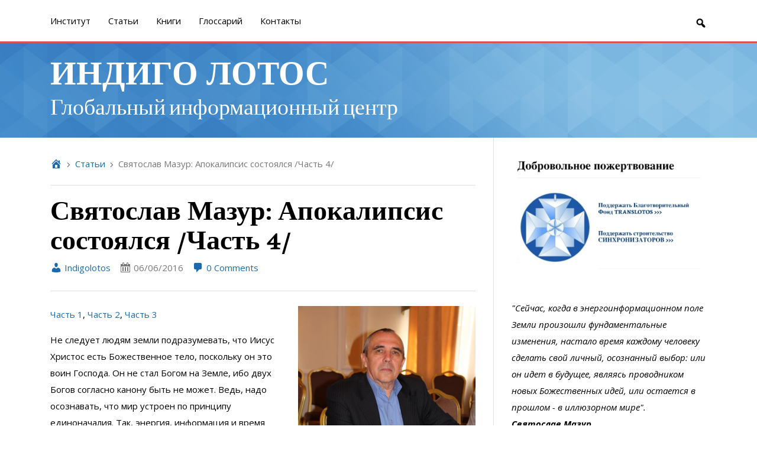

--- FILE ---
content_type: text/html; charset=UTF-8
request_url: http://indigolotos.info/3248/svyatoslav-mazur-apokalipsis-sostoyalsya-chast-4.htm
body_size: 12839
content:
<!DOCTYPE html>

<html lang="ru-RU">

<head>
	<meta charset="UTF-8">
	<meta name="viewport" content="width=device-width, initial-scale=1">
	<title>Святослав Мазур: Апокалипсис состоялся /Часть 4/ | ИНДИГО ЛОТОС</title>
	<link rel="profile" href="http://gmpg.org/xfn/11">
	<link rel="pingback" href="http://indigolotos.info/xmlrpc.php">
	<meta name='robots' content='max-image-preview:large' />
<link rel='dns-prefetch' href='//s.w.org' />
<link rel="alternate" type="application/rss+xml" title="ИНДИГО ЛОТОС &raquo; Лента" href="http://indigolotos.info/feed" />
<link rel="alternate" type="application/rss+xml" title="ИНДИГО ЛОТОС &raquo; Лента комментариев" href="http://indigolotos.info/comments/feed" />
<link rel="alternate" type="application/rss+xml" title="ИНДИГО ЛОТОС &raquo; Лента комментариев к &laquo;Святослав Мазур: Апокалипсис состоялся /Часть 4/&raquo;" href="http://indigolotos.info/3248/svyatoslav-mazur-apokalipsis-sostoyalsya-chast-4.htm/feed" />
		<script type="text/javascript">
			window._wpemojiSettings = {"baseUrl":"https:\/\/s.w.org\/images\/core\/emoji\/13.1.0\/72x72\/","ext":".png","svgUrl":"https:\/\/s.w.org\/images\/core\/emoji\/13.1.0\/svg\/","svgExt":".svg","source":{"concatemoji":"http:\/\/indigolotos.info\/wp-includes\/js\/wp-emoji-release.min.js?ver=5.8.12"}};
			!function(e,a,t){var n,r,o,i=a.createElement("canvas"),p=i.getContext&&i.getContext("2d");function s(e,t){var a=String.fromCharCode;p.clearRect(0,0,i.width,i.height),p.fillText(a.apply(this,e),0,0);e=i.toDataURL();return p.clearRect(0,0,i.width,i.height),p.fillText(a.apply(this,t),0,0),e===i.toDataURL()}function c(e){var t=a.createElement("script");t.src=e,t.defer=t.type="text/javascript",a.getElementsByTagName("head")[0].appendChild(t)}for(o=Array("flag","emoji"),t.supports={everything:!0,everythingExceptFlag:!0},r=0;r<o.length;r++)t.supports[o[r]]=function(e){if(!p||!p.fillText)return!1;switch(p.textBaseline="top",p.font="600 32px Arial",e){case"flag":return s([127987,65039,8205,9895,65039],[127987,65039,8203,9895,65039])?!1:!s([55356,56826,55356,56819],[55356,56826,8203,55356,56819])&&!s([55356,57332,56128,56423,56128,56418,56128,56421,56128,56430,56128,56423,56128,56447],[55356,57332,8203,56128,56423,8203,56128,56418,8203,56128,56421,8203,56128,56430,8203,56128,56423,8203,56128,56447]);case"emoji":return!s([10084,65039,8205,55357,56613],[10084,65039,8203,55357,56613])}return!1}(o[r]),t.supports.everything=t.supports.everything&&t.supports[o[r]],"flag"!==o[r]&&(t.supports.everythingExceptFlag=t.supports.everythingExceptFlag&&t.supports[o[r]]);t.supports.everythingExceptFlag=t.supports.everythingExceptFlag&&!t.supports.flag,t.DOMReady=!1,t.readyCallback=function(){t.DOMReady=!0},t.supports.everything||(n=function(){t.readyCallback()},a.addEventListener?(a.addEventListener("DOMContentLoaded",n,!1),e.addEventListener("load",n,!1)):(e.attachEvent("onload",n),a.attachEvent("onreadystatechange",function(){"complete"===a.readyState&&t.readyCallback()})),(n=t.source||{}).concatemoji?c(n.concatemoji):n.wpemoji&&n.twemoji&&(c(n.twemoji),c(n.wpemoji)))}(window,document,window._wpemojiSettings);
		</script>
		<style type="text/css">
img.wp-smiley,
img.emoji {
	display: inline !important;
	border: none !important;
	box-shadow: none !important;
	height: 1em !important;
	width: 1em !important;
	margin: 0 .07em !important;
	vertical-align: -0.1em !important;
	background: none !important;
	padding: 0 !important;
}
</style>
	<link rel='stylesheet' id='wp-block-library-css'  href='http://indigolotos.info/wp-includes/css/dist/block-library/style.min.css?ver=5.8.12' type='text/css' media='all' />
<link rel='stylesheet' id='follet-bootstrap-styles-css'  href='http://indigolotos.info/wp-content/themes/follet/includes/follet-core/includes/bootstrap/css/bootstrap.min.css?ver=5.8.12' type='text/css' media='all' />
<link rel='stylesheet' id='dashicons-css'  href='http://indigolotos.info/wp-includes/css/dashicons.min.css?ver=5.8.12' type='text/css' media='all' />
<link rel='stylesheet' id='follet-style-css'  href='http://indigolotos.info/wp-content/themes/follet/style.css?ver=1.1.1' type='text/css' media='all' />
<link rel='stylesheet' id='genericons-css'  href='http://indigolotos.info/wp-content/themes/follet/fonts/genericons/genericons.css?ver=3.0.3' type='text/css' media='all' />
<link rel='stylesheet' id='follet-fonts-css'  href='http://indigolotos.info/wp-content/themes/follet/css/fonts.css?ver=1.1.1' type='text/css' media='all' />
<link rel='stylesheet' id='follet-general-colors-css'  href='http://indigolotos.info/wp-content/themes/follet/css/general-colors.css?ver=1.1.1' type='text/css' media='all' />
<link rel='stylesheet' id='follet-primary-color-css'  href='http://indigolotos.info/wp-content/themes/follet/css/primary-color.css?ver=1.1.1' type='text/css' media='all' />
<style id='follet-primary-color-inline-css' type='text/css'>
/**
 * This stylesheet will manage all primary color-related styles.
 *
 * @package Follet_Theme
 * @since   1.0
 */
/* =============================================================================
   General
   ========================================================================== */
a {
  color: #1a6aaf;
}

/* Navigation pills
   ========================================================================== */
.nav-pills > li.active > a,
.nav-pills > li.active > a:hover,
.nav-pills > li.active > a:focus {
  background-color: #1a6aaf;
}

/* Buttons
   ========================================================================== */
.btn.btn-primary {
  background-color: #1a6aaf;
}

/* Top navigation
   ========================================================================== */
.dropdown-menu > li > a:hover, .dropdown-menu > li > a:focus {
  background-color: #1a6aaf;
}

/* =============================================================================
   Header
   ========================================================================== */
#main-header {
  background-color: #1a6aaf;
}

/* =============================================================================
   Content
   ========================================================================== */
/* Articles
   ========================================================================== */
#main article {
  border-bottom: 2px solid #1a6aaf;
}

.author-info {
  border-bottom: 2px solid #1a6aaf;
}

/* Sidebar
   ========================================================================== */
#secondary .widget .widget-title {
  background-color: #1a6aaf;
}
#secondary .widget .widget-title + .separator {
  border-top: 2px solid #1a6aaf;
}

/* Post pagination
  =========================================================================== */
.page-links .links-container {
  border-top: 2px solid #1a6aaf;
}

/* =============================================================================
   Comments
   ========================================================================== */
#comments .reply a {
  border-bottom: 1px dotted #1a6aaf;
}

.comment-metadata a {
  border-bottom: 1px dotted #1a6aaf;
}

/* =============================================================================
   Footer
   ========================================================================== */
#footer .credits a:hover {
  color: #1a6aaf;
}

#social-menu ul li a:hover {
  color: #1a6aaf;
}

</style>
<link rel='stylesheet' id='follet-secondary-color-css'  href='http://indigolotos.info/wp-content/themes/follet/css/secondary-color.css?ver=1.1.1' type='text/css' media='all' />
<link rel='stylesheet' id='follet-primary-sidebar-color-css'  href='http://indigolotos.info/wp-content/themes/follet/css/primary-sidebar-color.css?ver=1.1.1' type='text/css' media='all' />
<link rel='stylesheet' id='follet-icons-css'  href='http://indigolotos.info/wp-content/themes/follet/css/icons.css?ver=1.1.1' type='text/css' media='all' />
<script type='text/javascript' src='http://indigolotos.info/wp-includes/js/jquery/jquery.min.js?ver=3.6.0' id='jquery-core-js'></script>
<script type='text/javascript' src='http://indigolotos.info/wp-includes/js/jquery/jquery-migrate.min.js?ver=3.3.2' id='jquery-migrate-js'></script>
<script type='text/javascript' src='http://indigolotos.info/wp-content/themes/follet/includes/follet-core/includes/respond/min/respond.min.js?ver=5.8.12' id='respond-js'></script>
<link rel="https://api.w.org/" href="http://indigolotos.info/wp-json/" /><link rel="alternate" type="application/json" href="http://indigolotos.info/wp-json/wp/v2/posts/3248" /><link rel="EditURI" type="application/rsd+xml" title="RSD" href="http://indigolotos.info/xmlrpc.php?rsd" />
<link rel="wlwmanifest" type="application/wlwmanifest+xml" href="http://indigolotos.info/wp-includes/wlwmanifest.xml" /> 
<meta name="generator" content="WordPress 5.8.12" />
<link rel="canonical" href="http://indigolotos.info/3248/svyatoslav-mazur-apokalipsis-sostoyalsya-chast-4.htm" />
<link rel='shortlink' href='http://indigolotos.info/?p=3248' />
<link rel="alternate" type="application/json+oembed" href="http://indigolotos.info/wp-json/oembed/1.0/embed?url=http%3A%2F%2Findigolotos.info%2F3248%2Fsvyatoslav-mazur-apokalipsis-sostoyalsya-chast-4.htm" />
<link rel="alternate" type="text/xml+oembed" href="http://indigolotos.info/wp-json/oembed/1.0/embed?url=http%3A%2F%2Findigolotos.info%2F3248%2Fsvyatoslav-mazur-apokalipsis-sostoyalsya-chast-4.htm&#038;format=xml" />
<meta http-equiv="X-UA-Compatible" content="IE=edge" />
<!-- HTML5 shim, for IE6-8 support of HTML5 elements -->
<!--[if lt IE 9]>
	<script src="http://html5shim.googlecode.com/svn/trunk/html5.js"></script>
<![endif]-->
				<style type="text/css">
			#main-header {
			background-image: url('http://indigolotos.info/wp-content/themes/follet/images/blue-diamond-pattern.png');
		}
				#main-header {
			background-color: #428BCA;
		}
			</style>
	</head>

<body id="wrapper" class="wordpress y2026 m01 d19 h04 monday author-indigolotos_adm post-template-default single single-post postid-3248 single-format-standard" itemtype="http://schema.org/WebPage" itemscope="itemscope">

	<div id="page" class="hfeed site">

		

	
	
		<nav id="top-navigation-wrapper" class="site-navigation navbar navbar-default navbar-static-top" role="navigation" itemtype="http://schema.org/SiteNavigationElement" itemscope="itemscope">

			<div id="top-navigation" class="container">

									<div class="navbar-header">
						<button type="button" class="navbar-toggle" data-toggle="collapse" data-target="#top-navigation-menu-navbar">
							<span class="sr-only">Toggle navigation</span>
							<span class="icon-bar"></span>
							<span class="icon-bar"></span>
							<span class="icon-bar"></span>
						</button>
					</div>
				
				<div id="top-navigation-menu-navbar" class="navbar-collapse collapse">

					<ul id="menu-1" class="nav navbar-nav"><li id="menu-item-83" class="menu-item menu-item-type-post_type menu-item-object-page menu-item-83"><a href="http://indigolotos.info/institut">Институт</a></li>
<li id="menu-item-2221" class="menu-item menu-item-type-taxonomy menu-item-object-category current-post-ancestor current-menu-parent current-post-parent menu-item-2221"><a href="http://indigolotos.info/category/statii">Cтатьи</a></li>
<li id="menu-item-2218" class="menu-item menu-item-type-custom menu-item-object-custom menu-item-2218"><a href="http://indigolotos.info/knigi">Книги</a></li>
<li id="menu-item-82" class="menu-item menu-item-type-post_type menu-item-object-page menu-item-82"><a href="http://indigolotos.info/glossarij">Глоссарий</a></li>
<li id="menu-item-85" class="menu-item menu-item-type-post_type menu-item-object-page menu-item-85"><a href="http://indigolotos.info/kontakty">Контакты</a></li>
</ul>
					
						<div id="top-navigation-searchform-show" class="visible-lg visible-md visible-sm">
							<a href="#" class="icon icon-search"></a>
						</div>
						<div id="top-navigation-searchform" class="visible-xs">
							<form role="search" method="get" class="search-form" action="http://indigolotos.info/">
	<span class="screen-reader-text">Search for:</span>
	<input type="search" class="search-field form-control" placeholder="Search" value="" name="s" title="Search for:" />
</form>
						</div>

					
				</div>

			</div>

		</nav>

	
		
	
		<header id="main-header" class="site-header" role="banner" itemtype="http://schema.org/WPHeader" itemscope="itemscope">

			<div class="site-branding container">

				
											<h1 class="site-title">
							<a href="http://indigolotos.info/" rel="home">
								ИНДИГО ЛОТОС							</a>
						</h1>
					
											<h2 class="site-description">Глобальный информационный центр</h2>
					
				
			</div>

		</header>

	
		<div id="content-wrapper" class="container">

			<div id="content" class="site-content row">

	<div id="primary" class="content-area col-sm-8" itemtype="http://schema.org/Blog" itemscope="" itemprop="mainContentOfPage">

		<main id="main" class="site-main" role="main">

		
							<ol id="breadcrumbs" class="breadcrumb"><li class="home"><a href="http://indigolotos.info"></a></li><li><a href="http://indigolotos.info/category/statii" title="Cтатьи">Cтатьи</a></li><li class="active">Святослав Мазур: Апокалипсис состоялся /Часть 4/</li></ol>			
			<article id="post-3248" class="post-3248 post type-post status-publish format-standard hentry category-statii tag-gospod-vsederzhitel tag-grigorianskij-kalendar tag-iisus-hristos tag-novy-j-mirovoj-poryadok tag-svyatoslav-mazur" itemprop="blogPost" itemtype="http://schema.org/BlogPosting" itemscope="itemscope">

		
	<header class="entry-header">

		
		<h1 class="entry-title" itemprop="headline">
			Святослав Мазур: Апокалипсис состоялся /Часть 4/		</h1>

		<div class="entry-meta">
			<section itemtype="http://schema.org/Person" itemscope="itemscope" itemprop="author" class="author vcard"><a itemprop="url" class="url fn n" href="http://indigolotos.info/author/indigolotos_adm"><span class="icon icon-user"></span>&nbsp;Indigolotos</a></section><section class="time created" title="Понедельник, 6 июня, 2016 7:53 пп"><span class="icon icon-date"></span>&nbsp;<time class="entry-date published" datetime="2016-06-06T19:53:18+02:00">06/06/2016</time></section><section itemprop="discussionURL" class="comments-link"><a itemprop="url" href="http://indigolotos.info/3248/svyatoslav-mazur-apokalipsis-sostoyalsya-chast-4.htm#respond"><span class="icon icon-comments"></span> 0 Comments</a></section>		</div>

	</header>

	<div class="entry-content" itemprop="articleBody">

		<p><a href="http://indigolotos.info/wp-content/uploads/2016/03/Screenshot_31.png"><img loading="lazy" class="alignright wp-image-3110 size-medium" src="http://indigolotos.info/wp-content/uploads/2016/03/Screenshot_31-300x234.png" alt="Screenshot_31" width="300" height="234" srcset="http://indigolotos.info/wp-content/uploads/2016/03/Screenshot_31-300x234.png 300w, http://indigolotos.info/wp-content/uploads/2016/03/Screenshot_31.png 564w" sizes="(max-width: 300px) 100vw, 300px" /></a><a href="http://indigolotos.info/3231/svyatoslav-mazur-apokalipsis-sostoyalsya-chast-1.htm">Часть 1</a>, <a href="http://indigolotos.info/3234/svyatoslav-mazur-apokalipsis-sostoyalsya-chast-2.htm">Часть 2</a>, <a href="http://indigolotos.info/3236/svyatoslav-mazur-apokalipsis-sostoyalsya-chast-3.htm">Часть 3</a></p>
<p>Не следует людям земли подразумевать, что Иисус Христос есть Божественное тело, поскольку он это воин Господа. Он не стал Богом на Земле, ибо двух Богов согласно канону быть не может. Ведь, надо осознавать, что мир устроен по принципу единоначалия. Так, энергия, информация и время исходят из единого источника, и воин Господа, самолично, не в состоянии аккумулировать в себе эти качества. Он может стать единственным и неповторимым, но будучи на своем месте развития, став частью Божественной иерархии, единицей в цепи развития, по которой Творец Вседержитель посылает свою силу, энергию, волю, знания и любовь. Он может стать той важной вехой, перстом указующим путь, ведущий к Богу, но заменить собой Бога &#8212; никогда.</p>
<p>Идея о том, что сын Божий Иисус, является Богом, и потому может источать из себя Святой Дух вредоносна и преступна, ибо она подброшена самим Люцифером для того только, чтобы в нужный момент подменить образ Иисуса Христа своим сыном антихристом. Эту идею Папа Римский ввел не случайно, поскольку, именно она должна была нарушить ход запланированных Богом Вседержителем действий по развитию нашего человечества.</p>
<p>Кроме того, Господь Вседержитель наделил нас, людей, способностью рассуждать, то есть сопоставлять факты. Но люди, служащие Люциферу и здесь преуспели, подменив парадигму. Они изначально исказили учение Бога Отца переданное через Гермеса Трисмегиста в виде Изумрудной скрижали, заменив его текстами Ветхого и Нового Завета, куда была заложена основа для бунта против Отца Вседержителя и его паствы, против человечества. Вдобавок к этому преступлению, Папа Римский вместе с мировым еврейством, и самими служителями сатаны, исказил календарь данный Богом в Древнем Египте, согласно которому были рассчитаны даты будущих событий. И ввиду того, что календарь был распределен с помощью тысячелетий, то можно легко высчитать сбой, который ввели церковники в его суть.</p>
<p>Если учесть, что согласно пасхалиям семь тысяч лет от сотворения мира соответствует 1492 году, то выходит, что разница между календарями составляет 8 лет, то есть все события, которые отмечает человечество, происходят позже намеченного срока, и под руководством Люцифера.</p>
<p>Но и этого папской церкви показалось недостаточно. Она ввела еще и Григорианский календарь, чем внесла еще одну ошибку, теперь уже внутрь самого года, после чего, разница составила две недели. Таким образом, сам Люцифер и его подручные в лице Папы Римского, незаконно возвеличенных царственных особ запада и востока, мирового еврейства и жречества &#8212; подменило понятие в двух, из трех мировых столпов. То есть, если учесть, что Бог &#8212; это энергия, информация и время, то информацию и время они исказили, создав тем самым, систему иллюзорного, вредоносного и обманчивого мира, в котором мы с вами уже несколько тысячелетий пребываем.</p>
<p><em>Продолжение следует</em></p>
<p><em>Святослав Мазур, В.М.С.О.Н.В.П.</em></p>

		
	</div>

	
		<footer class="entry-meta">

		
		
			<section class="tags-links" itemprop="keywords">
				<span class="icon icon-tag"></span>&nbsp;
				Tagged <a href="http://indigolotos.info/tag/gospod-vsederzhitel" rel="tag">Господь Вседержитель</a>, <a href="http://indigolotos.info/tag/grigorianskij-kalendar" rel="tag">григорианский календарь</a>, <a href="http://indigolotos.info/tag/iisus-hristos" rel="tag">Иисус Христос</a>, <a href="http://indigolotos.info/tag/novy-j-mirovoj-poryadok" rel="tag">новый мировой порядок</a>, <a href="http://indigolotos.info/tag/svyatoslav-mazur" rel="tag">Святослав Мазур</a>			</section>

		
		<section class="permalink" itemprop="articleURL">
			<span class="icon icon-permalink"></span>&nbsp;
			<a href="http://indigolotos.info/3248/svyatoslav-mazur-apokalipsis-sostoyalsya-chast-4.htm" role="link" itemprop="url">
				Permalink			</a>
		</section>

		
	</footer>

</article>

			
	
		<nav class="navigation post-navigation" role="navigation">

			<h1 class="screen-reader-text">Post navigation</h1>

			<div class="nav-links">
				<div class="nav-previous pull-left"><a href="http://indigolotos.info/3236/svyatoslav-mazur-apokalipsis-sostoyalsya-chast-3.htm" rel="prev"><span class="meta-nav">&larr; Святослав Мазур: Апокалипсис состоялся /Часть3/</span></a></div><div class="nav-next pull-right"><a href="http://indigolotos.info/3251/svyatoslav-mazur-apokalipsis-sostoyalsya-chast-5.htm" rel="next"><span class="meta-nav">Святослав Мазур: Апокалипсис состоялся /Часть 5/ &rarr;</span></a></div>			</div>

		</nav>

	
			
<div id="comments" class="comments-area">

	
	
		<div id="respond" class="comment-respond">
		<h3 id="reply-title" class="comment-reply-title">Добавить комментарий <small><a rel="nofollow" id="cancel-comment-reply-link" href="/3248/svyatoslav-mazur-apokalipsis-sostoyalsya-chast-4.htm#respond" style="display:none;">Отменить ответ</a></small></h3><form action="http://indigolotos.info/wp-comments-post.php" method="post" id="commentform" class="comment-form" novalidate><p class="comment-notes"><span id="email-notes">Ваш адрес email не будет опубликован.</span> Обязательные поля помечены <span class="required">*</span></p><div class="comment-form-element comment"><label for="comment">Comment</label><textarea id="comment" name="comment" class="col-sm-12 form-control" rows="5" aria-required="true"></textarea></div><div class="comment-form-element author"><label for="author">Name: <span class="required">*</span></label><div class="input-group"><span class="input-group-addon"></span><input id="author" name="author" class="form-control" type="text" value="" aria-required="true" required /></div></div>
<div class="comment-form-element email"><label for="email">Email Address: <span class="required">*</span></label><div class="input-group"><span class="input-group-addon"></span><input id="email" name="email" class="form-control" type="text" value="" aria-required="true" required /></div></div>
<div class="comment-form-element url"><label for="url">Your Website:</label><div class="input-group"><span class="input-group-addon"></span><input id="url" name="url" class="form-control" type="text" value="" aria-required="true" /></div></div>
<p class="aiowps-captcha"><label for="aiowps-captcha-answer">Пожалуйста, введите ответ цифрами:</label><div class="aiowps-captcha-equation"><strong>двенадцать &#8722; четыре = <input type="hidden" name="aiowps-captcha-string-info" id="aiowps-captcha-string-info" value="y6fegiu7tc" /><input type="hidden" name="aiowps-captcha-temp-string" id="aiowps-captcha-temp-string" value="1768840293" /><input type="text" size="2" id="aiowps-captcha-answer" name="aiowps-captcha-answer" value="" autocomplete="off" /></strong></div></p><p class="form-submit"><input name="submit" type="submit" id="submit" class="btn btn-primary btn-lg" class="submit" value="Отправить комментарий" /> <input type='hidden' name='comment_post_ID' value='3248' id='comment_post_ID' />
<input type='hidden' name='comment_parent' id='comment_parent' value='0' />
</p></form>	</div><!-- #respond -->
	
</div>

		
		</main>

	</div>


	
		<div id="secondary" class="widget-area col-sm-4">

			<aside id="sidebar-primary" class="sidebar" itemtype="http://schema.org/WPSideBar" itemscope="itemscope" role="complementary">
				<aside id="block-3" class="widget widget_block"><p style="text-align: center;"><a href="http://indigolotos.info/dobrovolinoe-pojertvovanie"><img loading="lazy" class="wp-image-7988 aligncenter" src="http://indigolotos.info/wp-content/uploads/2021/10/Snimok-ekrana-2021-10-28-v-11.32.32.png" alt="" width="400" height="241" srcset="http://indigolotos.info/wp-content/uploads/2021/10/Snimok-ekrana-2021-10-28-v-11.32.32.png 1530w, http://indigolotos.info/wp-content/uploads/2021/10/Snimok-ekrana-2021-10-28-v-11.32.32-300x181.png 300w, http://indigolotos.info/wp-content/uploads/2021/10/Snimok-ekrana-2021-10-28-v-11.32.32-1024x617.png 1024w, http://indigolotos.info/wp-content/uploads/2021/10/Snimok-ekrana-2021-10-28-v-11.32.32-768x463.png 768w" sizes="(max-width: 400px) 100vw, 400px" /></a></p></aside><aside id="text-2" class="widget widget_text">			<div class="textwidget"><em>"Сейчас, когда в энергоинформационном поле Земли произошли фундаментальные изменения, настало время каждому человеку сделать свой личный, осознанный выбор: или он идет в будущее, являясь проводником новых Божественных идей, или остается в прошлом - в иллюзорном мире".</em><br>
<strong><em>Святослав Мазур</em></strong></div>
		</aside><aside id="search-2" class="widget widget_search"><form role="search" method="get" class="search-form" action="http://indigolotos.info/">
	<span class="screen-reader-text">Search for:</span>
	<input type="search" class="search-field form-control" placeholder="Search" value="" name="s" title="Search for:" />
</form>
</aside>
		<aside id="recent-posts-2" class="widget widget_recent_entries">
		<h4 class="widget-title">Новые записи:</h4><hr class="separator" />
		<ul>
											<li>
					<a href="http://indigolotos.info/9357/svyatoslav-mazur-oshibka-huzhe-prestupleniya-4.htm">Святослав Мазур: Ошибка хуже преступления</a>
									</li>
											<li>
					<a href="http://indigolotos.info/9355/svyatoslav-mazur-sudba-ssha-reshilas-v-moldove.htm">Святослав Мазур: Судьба США решилась в Молдове!!!</a>
									</li>
											<li>
					<a href="http://indigolotos.info/9353/svyatoslav-mazur-kto-vladeet-informaciej-tot-vladeet-mirom.htm">Святослав Мазур: Кто владеет информацией, тот владеет миром</a>
									</li>
											<li>
					<a href="http://indigolotos.info/9350/svyatoslav-mazur-carstvie-boga-vstupilo-v-svoi-prava.htm">Святослав Мазур: Царствие Бога вступило в свои права</a>
									</li>
											<li>
					<a href="http://indigolotos.info/9348/kazhdyj-rukovoditel-kotoryj-vystupit-protiv-novogo-mirovogo-poryadka-budet-unichtozhen.htm">Каждый руководитель, который выступит против Нового Мирового Порядка, будет уничтожен</a>
									</li>
											<li>
					<a href="http://indigolotos.info/9346/svyatoslav-mazur-vselenskij-protokol-o-vseobemljushhej-kapitulyacii-struktur-oriona.htm">Святослав Мазур: Вселенский Протокол о Всеобъемлющей Капитуляции структур Ориона</a>
									</li>
											<li>
					<a href="http://indigolotos.info/9344/svyatoslav-mazur-ne-vlezaj-ubjot-2.htm">Святослав Мазур: Не влезай &#8212; убьёт!</a>
									</li>
					</ul>

		</aside><aside id="archives-2" class="widget widget_archive"><h4 class="widget-title">Архив:</h4><hr class="separator" />		<label class="screen-reader-text" for="archives-dropdown-2">Архив:</label>
		<select id="archives-dropdown-2" name="archive-dropdown">
			
			<option value="">Выберите месяц</option>
				<option value='http://indigolotos.info/date/2024/11'> Ноябрь 2024 </option>
	<option value='http://indigolotos.info/date/2024/10'> Октябрь 2024 </option>
	<option value='http://indigolotos.info/date/2024/09'> Сентябрь 2024 </option>
	<option value='http://indigolotos.info/date/2024/08'> Август 2024 </option>
	<option value='http://indigolotos.info/date/2024/07'> Июль 2024 </option>
	<option value='http://indigolotos.info/date/2024/06'> Июнь 2024 </option>
	<option value='http://indigolotos.info/date/2024/05'> Май 2024 </option>
	<option value='http://indigolotos.info/date/2024/04'> Апрель 2024 </option>
	<option value='http://indigolotos.info/date/2024/03'> Март 2024 </option>
	<option value='http://indigolotos.info/date/2024/02'> Февраль 2024 </option>
	<option value='http://indigolotos.info/date/2024/01'> Январь 2024 </option>
	<option value='http://indigolotos.info/date/2023/12'> Декабрь 2023 </option>
	<option value='http://indigolotos.info/date/2023/11'> Ноябрь 2023 </option>
	<option value='http://indigolotos.info/date/2022/03'> Март 2022 </option>
	<option value='http://indigolotos.info/date/2022/02'> Февраль 2022 </option>
	<option value='http://indigolotos.info/date/2022/01'> Январь 2022 </option>
	<option value='http://indigolotos.info/date/2021/12'> Декабрь 2021 </option>
	<option value='http://indigolotos.info/date/2021/11'> Ноябрь 2021 </option>
	<option value='http://indigolotos.info/date/2021/10'> Октябрь 2021 </option>
	<option value='http://indigolotos.info/date/2021/09'> Сентябрь 2021 </option>
	<option value='http://indigolotos.info/date/2021/08'> Август 2021 </option>
	<option value='http://indigolotos.info/date/2021/07'> Июль 2021 </option>
	<option value='http://indigolotos.info/date/2021/06'> Июнь 2021 </option>
	<option value='http://indigolotos.info/date/2021/05'> Май 2021 </option>
	<option value='http://indigolotos.info/date/2021/04'> Апрель 2021 </option>
	<option value='http://indigolotos.info/date/2021/03'> Март 2021 </option>
	<option value='http://indigolotos.info/date/2021/02'> Февраль 2021 </option>
	<option value='http://indigolotos.info/date/2021/01'> Январь 2021 </option>
	<option value='http://indigolotos.info/date/2020/12'> Декабрь 2020 </option>
	<option value='http://indigolotos.info/date/2020/11'> Ноябрь 2020 </option>
	<option value='http://indigolotos.info/date/2020/10'> Октябрь 2020 </option>
	<option value='http://indigolotos.info/date/2020/09'> Сентябрь 2020 </option>
	<option value='http://indigolotos.info/date/2020/08'> Август 2020 </option>
	<option value='http://indigolotos.info/date/2020/07'> Июль 2020 </option>
	<option value='http://indigolotos.info/date/2020/06'> Июнь 2020 </option>
	<option value='http://indigolotos.info/date/2020/05'> Май 2020 </option>
	<option value='http://indigolotos.info/date/2020/04'> Апрель 2020 </option>
	<option value='http://indigolotos.info/date/2020/03'> Март 2020 </option>
	<option value='http://indigolotos.info/date/2020/02'> Февраль 2020 </option>
	<option value='http://indigolotos.info/date/2020/01'> Январь 2020 </option>
	<option value='http://indigolotos.info/date/2019/12'> Декабрь 2019 </option>
	<option value='http://indigolotos.info/date/2019/11'> Ноябрь 2019 </option>
	<option value='http://indigolotos.info/date/2019/10'> Октябрь 2019 </option>
	<option value='http://indigolotos.info/date/2019/09'> Сентябрь 2019 </option>
	<option value='http://indigolotos.info/date/2019/08'> Август 2019 </option>
	<option value='http://indigolotos.info/date/2019/07'> Июль 2019 </option>
	<option value='http://indigolotos.info/date/2019/06'> Июнь 2019 </option>
	<option value='http://indigolotos.info/date/2019/05'> Май 2019 </option>
	<option value='http://indigolotos.info/date/2019/04'> Апрель 2019 </option>
	<option value='http://indigolotos.info/date/2019/03'> Март 2019 </option>
	<option value='http://indigolotos.info/date/2019/02'> Февраль 2019 </option>
	<option value='http://indigolotos.info/date/2019/01'> Январь 2019 </option>
	<option value='http://indigolotos.info/date/2018/12'> Декабрь 2018 </option>
	<option value='http://indigolotos.info/date/2018/11'> Ноябрь 2018 </option>
	<option value='http://indigolotos.info/date/2018/10'> Октябрь 2018 </option>
	<option value='http://indigolotos.info/date/2018/09'> Сентябрь 2018 </option>
	<option value='http://indigolotos.info/date/2018/08'> Август 2018 </option>
	<option value='http://indigolotos.info/date/2018/07'> Июль 2018 </option>
	<option value='http://indigolotos.info/date/2018/06'> Июнь 2018 </option>
	<option value='http://indigolotos.info/date/2018/05'> Май 2018 </option>
	<option value='http://indigolotos.info/date/2018/04'> Апрель 2018 </option>
	<option value='http://indigolotos.info/date/2018/03'> Март 2018 </option>
	<option value='http://indigolotos.info/date/2018/02'> Февраль 2018 </option>
	<option value='http://indigolotos.info/date/2018/01'> Январь 2018 </option>
	<option value='http://indigolotos.info/date/2017/12'> Декабрь 2017 </option>
	<option value='http://indigolotos.info/date/2017/11'> Ноябрь 2017 </option>
	<option value='http://indigolotos.info/date/2017/10'> Октябрь 2017 </option>
	<option value='http://indigolotos.info/date/2017/09'> Сентябрь 2017 </option>
	<option value='http://indigolotos.info/date/2017/08'> Август 2017 </option>
	<option value='http://indigolotos.info/date/2017/07'> Июль 2017 </option>
	<option value='http://indigolotos.info/date/2017/06'> Июнь 2017 </option>
	<option value='http://indigolotos.info/date/2017/05'> Май 2017 </option>
	<option value='http://indigolotos.info/date/2017/04'> Апрель 2017 </option>
	<option value='http://indigolotos.info/date/2017/03'> Март 2017 </option>
	<option value='http://indigolotos.info/date/2017/02'> Февраль 2017 </option>
	<option value='http://indigolotos.info/date/2017/01'> Январь 2017 </option>
	<option value='http://indigolotos.info/date/2016/12'> Декабрь 2016 </option>
	<option value='http://indigolotos.info/date/2016/11'> Ноябрь 2016 </option>
	<option value='http://indigolotos.info/date/2016/10'> Октябрь 2016 </option>
	<option value='http://indigolotos.info/date/2016/09'> Сентябрь 2016 </option>
	<option value='http://indigolotos.info/date/2016/08'> Август 2016 </option>
	<option value='http://indigolotos.info/date/2016/07'> Июль 2016 </option>
	<option value='http://indigolotos.info/date/2016/06'> Июнь 2016 </option>
	<option value='http://indigolotos.info/date/2016/05'> Май 2016 </option>
	<option value='http://indigolotos.info/date/2016/04'> Апрель 2016 </option>
	<option value='http://indigolotos.info/date/2016/03'> Март 2016 </option>
	<option value='http://indigolotos.info/date/2016/02'> Февраль 2016 </option>
	<option value='http://indigolotos.info/date/2016/01'> Январь 2016 </option>
	<option value='http://indigolotos.info/date/2015/12'> Декабрь 2015 </option>
	<option value='http://indigolotos.info/date/2015/11'> Ноябрь 2015 </option>
	<option value='http://indigolotos.info/date/2015/10'> Октябрь 2015 </option>
	<option value='http://indigolotos.info/date/2015/09'> Сентябрь 2015 </option>
	<option value='http://indigolotos.info/date/2015/08'> Август 2015 </option>
	<option value='http://indigolotos.info/date/2015/07'> Июль 2015 </option>
	<option value='http://indigolotos.info/date/2015/06'> Июнь 2015 </option>
	<option value='http://indigolotos.info/date/2015/05'> Май 2015 </option>
	<option value='http://indigolotos.info/date/2015/04'> Апрель 2015 </option>
	<option value='http://indigolotos.info/date/2015/03'> Март 2015 </option>
	<option value='http://indigolotos.info/date/2015/02'> Февраль 2015 </option>
	<option value='http://indigolotos.info/date/2015/01'> Январь 2015 </option>
	<option value='http://indigolotos.info/date/2014/12'> Декабрь 2014 </option>
	<option value='http://indigolotos.info/date/2014/11'> Ноябрь 2014 </option>
	<option value='http://indigolotos.info/date/2014/10'> Октябрь 2014 </option>
	<option value='http://indigolotos.info/date/2014/09'> Сентябрь 2014 </option>
	<option value='http://indigolotos.info/date/2014/08'> Август 2014 </option>
	<option value='http://indigolotos.info/date/2014/07'> Июль 2014 </option>
	<option value='http://indigolotos.info/date/2014/06'> Июнь 2014 </option>
	<option value='http://indigolotos.info/date/2014/05'> Май 2014 </option>
	<option value='http://indigolotos.info/date/2014/04'> Апрель 2014 </option>
	<option value='http://indigolotos.info/date/2014/03'> Март 2014 </option>
	<option value='http://indigolotos.info/date/2014/02'> Февраль 2014 </option>
	<option value='http://indigolotos.info/date/2014/01'> Январь 2014 </option>
	<option value='http://indigolotos.info/date/2013/12'> Декабрь 2013 </option>
	<option value='http://indigolotos.info/date/2013/11'> Ноябрь 2013 </option>
	<option value='http://indigolotos.info/date/2013/10'> Октябрь 2013 </option>
	<option value='http://indigolotos.info/date/2013/09'> Сентябрь 2013 </option>
	<option value='http://indigolotos.info/date/2013/08'> Август 2013 </option>
	<option value='http://indigolotos.info/date/2013/07'> Июль 2013 </option>
	<option value='http://indigolotos.info/date/2013/06'> Июнь 2013 </option>
	<option value='http://indigolotos.info/date/2013/05'> Май 2013 </option>
	<option value='http://indigolotos.info/date/2013/04'> Апрель 2013 </option>
	<option value='http://indigolotos.info/date/2013/03'> Март 2013 </option>
	<option value='http://indigolotos.info/date/2013/02'> Февраль 2013 </option>
	<option value='http://indigolotos.info/date/2013/01'> Январь 2013 </option>
	<option value='http://indigolotos.info/date/2012/12'> Декабрь 2012 </option>
	<option value='http://indigolotos.info/date/2012/11'> Ноябрь 2012 </option>
	<option value='http://indigolotos.info/date/2012/10'> Октябрь 2012 </option>
	<option value='http://indigolotos.info/date/2012/08'> Август 2012 </option>
	<option value='http://indigolotos.info/date/2012/07'> Июль 2012 </option>
	<option value='http://indigolotos.info/date/2012/06'> Июнь 2012 </option>
	<option value='http://indigolotos.info/date/2012/05'> Май 2012 </option>
	<option value='http://indigolotos.info/date/2012/04'> Апрель 2012 </option>
	<option value='http://indigolotos.info/date/2012/03'> Март 2012 </option>
	<option value='http://indigolotos.info/date/2012/02'> Февраль 2012 </option>
	<option value='http://indigolotos.info/date/2012/01'> Январь 2012 </option>
	<option value='http://indigolotos.info/date/2011/12'> Декабрь 2011 </option>
	<option value='http://indigolotos.info/date/2011/11'> Ноябрь 2011 </option>
	<option value='http://indigolotos.info/date/2011/10'> Октябрь 2011 </option>
	<option value='http://indigolotos.info/date/2011/09'> Сентябрь 2011 </option>
	<option value='http://indigolotos.info/date/2011/08'> Август 2011 </option>
	<option value='http://indigolotos.info/date/2011/07'> Июль 2011 </option>
	<option value='http://indigolotos.info/date/2011/06'> Июнь 2011 </option>
	<option value='http://indigolotos.info/date/2011/05'> Май 2011 </option>
	<option value='http://indigolotos.info/date/2011/04'> Апрель 2011 </option>
	<option value='http://indigolotos.info/date/2011/03'> Март 2011 </option>
	<option value='http://indigolotos.info/date/2011/02'> Февраль 2011 </option>
	<option value='http://indigolotos.info/date/2011/01'> Январь 2011 </option>
	<option value='http://indigolotos.info/date/2010/12'> Декабрь 2010 </option>
	<option value='http://indigolotos.info/date/2010/11'> Ноябрь 2010 </option>
	<option value='http://indigolotos.info/date/2010/10'> Октябрь 2010 </option>
	<option value='http://indigolotos.info/date/2010/09'> Сентябрь 2010 </option>
	<option value='http://indigolotos.info/date/2010/08'> Август 2010 </option>
	<option value='http://indigolotos.info/date/2010/07'> Июль 2010 </option>
	<option value='http://indigolotos.info/date/2010/06'> Июнь 2010 </option>
	<option value='http://indigolotos.info/date/2010/05'> Май 2010 </option>
	<option value='http://indigolotos.info/date/2010/04'> Апрель 2010 </option>
	<option value='http://indigolotos.info/date/2010/03'> Март 2010 </option>
	<option value='http://indigolotos.info/date/2010/02'> Февраль 2010 </option>
	<option value='http://indigolotos.info/date/2010/01'> Январь 2010 </option>
	<option value='http://indigolotos.info/date/2009/12'> Декабрь 2009 </option>
	<option value='http://indigolotos.info/date/2009/11'> Ноябрь 2009 </option>
	<option value='http://indigolotos.info/date/2009/10'> Октябрь 2009 </option>
	<option value='http://indigolotos.info/date/2009/08'> Август 2009 </option>
	<option value='http://indigolotos.info/date/2009/07'> Июль 2009 </option>
	<option value='http://indigolotos.info/date/2009/06'> Июнь 2009 </option>
	<option value='http://indigolotos.info/date/2009/05'> Май 2009 </option>
	<option value='http://indigolotos.info/date/2009/02'> Февраль 2009 </option>
	<option value='http://indigolotos.info/date/2009/01'> Январь 2009 </option>
	<option value='http://indigolotos.info/date/2008/12'> Декабрь 2008 </option>
	<option value='http://indigolotos.info/date/2008/11'> Ноябрь 2008 </option>
	<option value='http://indigolotos.info/date/2008/10'> Октябрь 2008 </option>
	<option value='http://indigolotos.info/date/2008/08'> Август 2008 </option>
	<option value='http://indigolotos.info/date/2008/07'> Июль 2008 </option>
	<option value='http://indigolotos.info/date/2008/06'> Июнь 2008 </option>
	<option value='http://indigolotos.info/date/2008/05'> Май 2008 </option>
	<option value='http://indigolotos.info/date/2008/04'> Апрель 2008 </option>
	<option value='http://indigolotos.info/date/2008/03'> Март 2008 </option>
	<option value='http://indigolotos.info/date/2008/02'> Февраль 2008 </option>
	<option value='http://indigolotos.info/date/2008/01'> Январь 2008 </option>
	<option value='http://indigolotos.info/date/2000/10'> Октябрь 2000 </option>
	<option value='http://indigolotos.info/date/219/04'> Апрель 219 </option>

		</select>

<script type="text/javascript">
/* <![CDATA[ */
(function() {
	var dropdown = document.getElementById( "archives-dropdown-2" );
	function onSelectChange() {
		if ( dropdown.options[ dropdown.selectedIndex ].value !== '' ) {
			document.location.href = this.options[ this.selectedIndex ].value;
		}
	}
	dropdown.onchange = onSelectChange;
})();
/* ]]> */
</script>
			</aside><aside id="custom_html-2" class="widget_text widget widget_custom_html"><h4 class="widget-title">КНИГА ЖИЗНИ /С. МАЗУР/</h4><hr class="separator" /><div class="textwidget custom-html-widget"><p style="text-align: center;"><a href="http://indigolotos.info/knigi/kniga-zhizni-svyatoslav-mazur"><img class="size-medium wp-image-2109 aligncenter" src="http://indigolotos.info/wp-content/uploads/2019/02/Kniga-ZHizni-1-kopiya-300.jpg" alt="02 Обложка Молдавская космология." width="300" height="425" /></a><a href="http://indigolotos.info/knigi/kniga-zhizni-svyatoslav-mazur">Подробнее...</a></p></div></aside><aside id="text-3" class="widget widget_text"><h4 class="widget-title">КНИГА: Молдавская космология /С. Мазур/</h4><hr class="separator" />			<div class="textwidget"><p style="text-align: center;"><a href="http://indigolotos.info/moldavskaya-kosmologiya-s-mazur"><img class="size-medium wp-image-2109 aligncenter" src="http://indigolotos.info/wp-content/uploads/2014/10/02-Oblozhka-Moldavskaya-kosmologiya.-300x242.jpg" alt="02 Обложка Молдавская космология." width="300" height="242" /></a><a href="http://indigolotos.info/moldavskaya-kosmologiya-s-mazur">Подробнее...</a></p></div>
		</aside><aside id="text-4" class="widget widget_text"><h4 class="widget-title">КНИГА: Апокалипсис по-русски /С. Мазур/</h4><hr class="separator" />			<div class="textwidget"><p style="text-align: center;"><a href="http://indigolotos.info/apokalipsis-po-russki-s-mazur"><img class="alignnone size-medium wp-image-73" src="http://indigolotos.info/wp-content/uploads/2013/11/oblojka2-600-300x236.jpg" alt="oblojka2-600" width="300" height="236" /></a>
<a href="http://indigolotos.info/apokalipsis-po-russki-s-mazur">Подробнее...</a></p></div>
		</aside><aside id="tag_cloud-2" class="widget widget_tag_cloud"><h4 class="widget-title">ТЭГИ:</h4><hr class="separator" /><div class="tagcloud"><a href="http://indigolotos.info/tag/moldova" class="tag-cloud-link tag-link-236 tag-link-position-1" style="font-size: 13.345454545455pt;" aria-label="Moldova (213 элементов)">Moldova</a>
<a href="http://indigolotos.info/tag/moldova-mare" class="tag-cloud-link tag-link-105 tag-link-position-2" style="font-size: 10.206060606061pt;" aria-label="Moldova Mare (91 элемент)">Moldova Mare</a>
<a href="http://indigolotos.info/tag/o-noua-ordine-mondiala" class="tag-cloud-link tag-link-833 tag-link-position-3" style="font-size: 15.127272727273pt;" aria-label="o nouă ordine mondială (343 элемента)">o nouă ordine mondială</a>
<a href="http://indigolotos.info/tag/sincronizator" class="tag-cloud-link tag-link-1379 tag-link-position-4" style="font-size: 8.2545454545455pt;" aria-label="sincronizator (53 элемента)">sincronizator</a>
<a href="http://indigolotos.info/tag/sveatoslav-mazur" class="tag-cloud-link tag-link-305 tag-link-position-5" style="font-size: 16.060606060606pt;" aria-label="Sveatoslav Mazur (444 элемента)">Sveatoslav Mazur</a>
<a href="http://indigolotos.info/tag/bozhestvennaya-matritsa" class="tag-cloud-link tag-link-607 tag-link-position-6" style="font-size: 12.072727272727pt;" aria-label="Божественная матрица (151 элемент)">Божественная матрица</a>
<a href="http://indigolotos.info/tag/bozhestvenny-e-struktury" class="tag-cloud-link tag-link-426 tag-link-position-7" style="font-size: 13.430303030303pt;" aria-label="Божественные структуры (217 элементов)">Божественные структуры</a>
<a href="http://indigolotos.info/tag/bozhestvenny-j-mir" class="tag-cloud-link tag-link-40 tag-link-position-8" style="font-size: 14.278787878788pt;" aria-label="Божественный мир (276 элементов)">Божественный мир</a>
<a href="http://indigolotos.info/tag/bozhij-sud" class="tag-cloud-link tag-link-227 tag-link-position-9" style="font-size: 10.375757575758pt;" aria-label="Божий суд (95 элементов)">Божий суд</a>
<a href="http://indigolotos.info/tag/velikaya-moldova" class="tag-cloud-link tag-link-103 tag-link-position-10" style="font-size: 13.6pt;" aria-label="Великая Молдова (228 элементов)">Великая Молдова</a>
<a href="http://indigolotos.info/tag/velikij-magistr" class="tag-cloud-link tag-link-744 tag-link-position-11" style="font-size: 17.333333333333pt;" aria-label="Великий Магистр (623 элемента)">Великий Магистр</a>
<a href="http://indigolotos.info/tag/vladimir-putin" class="tag-cloud-link tag-link-170 tag-link-position-12" style="font-size: 9.6121212121212pt;" aria-label="Владимир Путин (77 элементов)">Владимир Путин</a>
<a href="http://indigolotos.info/tag/evrosoyuz" class="tag-cloud-link tag-link-89 tag-link-position-13" style="font-size: 8.2545454545455pt;" aria-label="Евросоюз (53 элемента)">Евросоюз</a>
<a href="http://indigolotos.info/tag/irina-kokosh" class="tag-cloud-link tag-link-1038 tag-link-position-14" style="font-size: 9.1878787878788pt;" aria-label="Ирина Кокош (68 элементов)">Ирина Кокош</a>
<a href="http://indigolotos.info/tag/kishinev" class="tag-cloud-link tag-link-85 tag-link-position-15" style="font-size: 8pt;" aria-label="Кишинев (49 элементов)">Кишинев</a>
<a href="http://indigolotos.info/tag/mater-mira" class="tag-cloud-link tag-link-757 tag-link-position-16" style="font-size: 9.6969696969697pt;" aria-label="Матерь Мира (78 элементов)">Матерь Мира</a>
<a href="http://indigolotos.info/tag/moldova" class="tag-cloud-link tag-link-2 tag-link-position-17" style="font-size: 17.927272727273pt;" aria-label="Молдова (739 элементов)">Молдова</a>
<a href="http://indigolotos.info/tag/moldova-mare" class="tag-cloud-link tag-link-265 tag-link-position-18" style="font-size: 15.975757575758pt;" aria-label="Молдова Маре (431 элемент)">Молдова Маре</a>
<a href="http://indigolotos.info/tag/otets-vsederzhitel" class="tag-cloud-link tag-link-1142 tag-link-position-19" style="font-size: 8.2545454545455pt;" aria-label="Отец Вседержитель (53 элемента)">Отец Вседержитель</a>
<a href="http://indigolotos.info/tag/presvyataya-bogoroditsa" class="tag-cloud-link tag-link-794 tag-link-position-20" style="font-size: 10.460606060606pt;" aria-label="Пресвятая Богородица (97 элементов)">Пресвятая Богородица</a>
<a href="http://indigolotos.info/tag/rossiya" class="tag-cloud-link tag-link-61 tag-link-position-21" style="font-size: 12.921212121212pt;" aria-label="Россия (190 элементов)">Россия</a>
<a href="http://indigolotos.info/tag/rumy-niya" class="tag-cloud-link tag-link-3 tag-link-position-22" style="font-size: 12.666666666667pt;" aria-label="Румыния (178 элементов)">Румыния</a>
<a href="http://indigolotos.info/tag/ssha" class="tag-cloud-link tag-link-101 tag-link-position-23" style="font-size: 12.921212121212pt;" aria-label="США (189 элементов)">США</a>
<a href="http://indigolotos.info/tag/svyatoslav-mazur" class="tag-cloud-link tag-link-8 tag-link-position-24" style="font-size: 22pt;" aria-label="Святослав Мазур (2&nbsp;245 элементов)">Святослав Мазур</a>
<a href="http://indigolotos.info/tag/stary-j-orhej" class="tag-cloud-link tag-link-15 tag-link-position-25" style="font-size: 11.139393939394pt;" aria-label="Старый Орхей (117 элементов)">Старый Орхей</a>
<a href="http://indigolotos.info/tag/hristos-spasitel" class="tag-cloud-link tag-link-1797 tag-link-position-26" style="font-size: 13.515151515152pt;" aria-label="Христос Спаситель (224 элемента)">Христос Спаситель</a>
<a href="http://indigolotos.info/tag/shtefan-velikij" class="tag-cloud-link tag-link-106 tag-link-position-27" style="font-size: 8.9333333333333pt;" aria-label="Штефан Великий (64 элемента)">Штефан Великий</a>
<a href="http://indigolotos.info/tag/apokalipsis" class="tag-cloud-link tag-link-19 tag-link-position-28" style="font-size: 8.169696969697pt;" aria-label="апокалипсис (51 элемент)">апокалипсис</a>
<a href="http://indigolotos.info/tag/volya-boga" class="tag-cloud-link tag-link-1296 tag-link-position-29" style="font-size: 14.024242424242pt;" aria-label="воля Бога (255 элементов)">воля Бога</a>
<a href="http://indigolotos.info/tag/vy-bor" class="tag-cloud-link tag-link-56 tag-link-position-30" style="font-size: 8.169696969697pt;" aria-label="выбор (52 элемента)">выбор</a>
<a href="http://indigolotos.info/tag/duhovny-j-tsentr" class="tag-cloud-link tag-link-565 tag-link-position-31" style="font-size: 8pt;" aria-label="духовный центр (49 элементов)">духовный центр</a>
<a href="http://indigolotos.info/tag/evrei" class="tag-cloud-link tag-link-447 tag-link-position-32" style="font-size: 9.4424242424242pt;" aria-label="евреи (73 элемента)">евреи</a>
<a href="http://indigolotos.info/tag/mir-boga" class="tag-cloud-link tag-link-115 tag-link-position-33" style="font-size: 14.363636363636pt;" aria-label="мир Бога (280 элементов)">мир Бога</a>
<a href="http://indigolotos.info/tag/mir-istiny" class="tag-cloud-link tag-link-1281 tag-link-position-34" style="font-size: 13.939393939394pt;" aria-label="мир истины (251 элемент)">мир истины</a>
<a href="http://indigolotos.info/tag/mirovaya-zakulisa" class="tag-cloud-link tag-link-412 tag-link-position-35" style="font-size: 8.8484848484848pt;" aria-label="мировая закулиса (62 элемента)">мировая закулиса</a>
<a href="http://indigolotos.info/tag/mirovoe-evrejstvo" class="tag-cloud-link tag-link-459 tag-link-position-36" style="font-size: 10.8pt;" aria-label="мировое еврейство (105 элементов)">мировое еврейство</a>
<a href="http://indigolotos.info/tag/novaya-matritsa" class="tag-cloud-link tag-link-768 tag-link-position-37" style="font-size: 9.1878787878788pt;" aria-label="новая матрица (68 элементов)">новая матрица</a>
<a href="http://indigolotos.info/tag/novaya-real-nost" class="tag-cloud-link tag-link-559 tag-link-position-38" style="font-size: 8.9333333333333pt;" aria-label="новая реальность (64 элемента)">новая реальность</a>
<a href="http://indigolotos.info/tag/novy-j-mirovoj-poryadok" class="tag-cloud-link tag-link-528 tag-link-position-39" style="font-size: 20.048484848485pt;" aria-label="новый мировой порядок (1&nbsp;307 элементов)">новый мировой порядок</a>
<a href="http://indigolotos.info/tag/novyj-moldavskij-mirovoj-poryadok" class="tag-cloud-link tag-link-1584 tag-link-position-40" style="font-size: 15.127272727273pt;" aria-label="новый молдавский мировой порядок (344 элемента)">новый молдавский мировой порядок</a>
<a href="http://indigolotos.info/tag/novy-j-uroven-razvitiya" class="tag-cloud-link tag-link-831 tag-link-position-41" style="font-size: 8.9333333333333pt;" aria-label="новый уровень развития (64 элемента)">новый уровень развития</a>
<a href="http://indigolotos.info/tag/sinhronizator" class="tag-cloud-link tag-link-1349 tag-link-position-42" style="font-size: 11.733333333333pt;" aria-label="синхронизатор (138 элементов)">синхронизатор</a>
<a href="http://indigolotos.info/tag/sovremenny-j-mir" class="tag-cloud-link tag-link-480 tag-link-position-43" style="font-size: 8.5939393939394pt;" aria-label="современный мир (58 элементов)">современный мир</a>
<a href="http://indigolotos.info/tag/sud-bozhij" class="tag-cloud-link tag-link-483 tag-link-position-44" style="font-size: 8.9333333333333pt;" aria-label="суд Божий (63 элемента)">суд Божий</a>
<a href="http://indigolotos.info/tag/hram-boga-otca" class="tag-cloud-link tag-link-1710 tag-link-position-45" style="font-size: 8.6787878787879pt;" aria-label="храм Бога Отца (59 элементов)">храм Бога Отца</a></div>
</aside>			</aside>

		</div>

	
			</div>

		</div>

		
			<footer id="footer" class="main-footer" role="contentinfo" itemtype="http://schema.org/WPFooter" itemscope="itemscope">

										<div id="back-to-top">
		<a href="#top" class="btn btn-primary btn-lg btn-block">
			Back to top		</a>
	</div>
				
				
				
					<div role="navigation" class="container">

														<div id="credits" class="site-info credits col-sm-6">
		<p>Copyright &copy; 2026 <a href="http://indigolotos.info">ИНДИГО ЛОТОС</a>. Powered by <a href="http://www.wordpress.org/" class="wp-url">WordPress</a> and <a href="http://github.com/andrezrv/follet" class="theme-url">Follet</a>.</p>
	</div>
						
														
	<div id="social-menu" class="col-sm-6">
			</div>
						
					</div>

				
			</footer>

		
	</div>

	<script type='text/javascript' src='http://indigolotos.info/wp-content/themes/follet/includes/follet-core/includes/bootstrap/js/bootstrap.min.js?ver=3.1.1' id='follet-bootstrap-js-js'></script>
<script type='text/javascript' src='http://indigolotos.info/wp-includes/js/comment-reply.min.js?ver=5.8.12' id='comment-reply-js'></script>
<script type='text/javascript' src='http://indigolotos.info/wp-content/themes/follet/js/min/skip-link-focus-fix.min.js?ver=20130115' id='follet-skip-link-focus-fix-js'></script>
<script type='text/javascript' src='http://indigolotos.info/wp-content/themes/follet/js/min/back-to-top.min.js?ver=1.1.1' id='follet-back-to-top-js'></script>
<script type='text/javascript' src='http://indigolotos.info/wp-content/themes/follet/js/min/bootstrap-support.min.js?ver=1.1.1' id='follet-bootstrap-support-js'></script>
<script type='text/javascript' src='http://indigolotos.info/wp-content/themes/follet/js/min/content-sidebar-height.min.js?ver=1.1.1' id='follet-content-sidebar-height-js'></script>
<script type='text/javascript' src='http://indigolotos.info/wp-content/themes/follet/js/min/top-navigation-searchform.min.js?ver=1.1.1' id='follet-top-navigation-searchform-js'></script>
<script type='text/javascript' src='http://indigolotos.info/wp-content/themes/follet/js/min/resize-videos.min.js?ver=1.1.1' id='follet-resize-videos-js'></script>
<script type='text/javascript' src='http://indigolotos.info/wp-includes/js/wp-embed.min.js?ver=5.8.12' id='wp-embed-js'></script>

</body>

</html>


--- FILE ---
content_type: text/css
request_url: http://indigolotos.info/wp-content/themes/follet/style.css?ver=1.1.1
body_size: 4345
content:
@charset "UTF-8";
/**
 * Follet
 *
 * A fully responsive, customizable, translation-ready and extendable theme. SEO
 * friendly via schema.org microdata, and compatible with all post formats. It
 * features intelligent widget areas, which won't show if no widgets are
 * attached to them. Customizable via WordPress Customizer and a lot of
 * easy-to-use options under the hood. Clean and lean PHP, HTML, CSS and JS
 * code, written by WordPress Coding Standards. Works impressively well right
 * out of the box, and can be used either as a main theme, a parent theme for
 * your own child theme, or as a starter theme to create your own version.
 *
 * @package   Follet_Theme
 * @version   1.1.1
 * @author    Andrés Villarreal <andrezrv@gmail.com>
 * @license   GNU General Public License
 * @link      http://github.com/andrezrv/follet
 * @copyright 2014 Andrés Villarreal
 *
 * @wordpress-theme
 * Theme Name: Follet
 * Theme URI: http://folletdemo.andrezrv.com
 * Author: Andr&eacute;s Villarreal
 * Author URI: http://www.andrezrv.com
 * Description: A fully responsive, customizable, translation-ready and extendable theme. SEO friendly via schema.org microdata, and compatible with all post formats. It features intelligent widget areas, which won't show if no widgets are attached to them. Customizable via WordPress Customizer and a lot of easy-to-use options under the hood. Clean and lean PHP, HTML, CSS and JS code, written by WordPress Coding Standards. Works impressively well right out of the box, and can be used either as a main theme, a parent theme for your own child theme, or as a starter theme to create your own version.
 * Version: 1.1.1
 * License: GNU General Public License
 * License URI: license.txt
 * Text Domain: follet_theme
 * Domain Path: /languages/
 * Tags: blue, red, white, custom-colors, custom-background, custom-header, custom-menu, editor-style, featured-images, full-width-template, right-sidebar, light, photoblogging, responsive-layout, sticky-post, threaded-comments, translation-ready, two-columns, one-column
 */
/* =============================================================================
   Reset box-sizing
   ========================================================================== */
*,
*:before,
*:after {
  -webkit-box-sizing: border-box;
  -moz-box-sizing: border-box;
  -ms-box-sizing: border-box;
  -o-box-sizing: border-box;
  box-sizing: border-box;
}

/* =============================================================================
   WordPress required styles
   ========================================================================== */
.wp-caption {
  border: none;
  max-width: 100%;
  padding: 0;
}
.wp-caption img {
  height: auto;
  width: 100%;
}

.wp-caption-text,
.wp-caption-dd {
  padding: 10px;
}

.bypostauthor {
  display: block;
}

/* =============================================================================
   Global styles
   ========================================================================== */
html {
  min-width: 320px;
}

a {
  transition: color 0.3s ease;
}
a:hover, a:active, a:link, a:visited {
  text-decoration: none;
  outline: none;
}

p {
  margin: 0 0 15px;
}

ul,
ol {
  padding-left: 35px;
}

input[type="text"], input[type="password"] {
  border-radius: 0;
}

select,
textarea {
  border-radius: 0;
}

blockquote {
  border-width: 3px;
  margin-left: 15px;
  padding-left: 25px;
}
blockquote cite {
  display: block;
  margin-top: 10px;
  text-align: right;
}

.radio,
.checkbox,
input[type="radio"],
input[type="checkbox"] {
  float: left;
  margin-right: 5px;
}

.form-control,
.input-group-addon {
  border-radius: 0;
}

input.form-control, select.form-control {
  max-width: 350px;
}

textarea.form-control {
  max-width: 525px;
}

.screen-reader-text {
  display: none;
}

ul.list-group li.list-group-item {
  border-radius: 0;
  margin: 0 0 -1px !important;
}

.breadcrumb {
  border-radius: 0;
  margin-bottom: 15px;
  padding: 0 0 20px 0;
}

/* Genericons
   ========================================================================== */
.genericon {
  line-height: normal;
  margin-top: 6px;
}

/* Bootstrap Panels
   ========================================================================== */
.panel {
  border-radius: 0;
  box-shadow: none;
}
.panel.panel-heading, .panel.panel-body {
  margin: 0 0 -1px !important;
}

/* Navtabs
   ========================================================================== */
.nav.nav-tabs, .nav.nav-pills {
  margin-bottom: 15px;
}
.nav.nav-tabs > li, .nav.nav-pills > li {
  margin: 0 !important;
}
.nav.nav-tabs > li a, .nav.nav-pills > li a {
  border-radius: 0;
}

/* Bootstrap carousel
   ========================================================================== */
.carousel {
  margin-bottom: 25px;
}

.carousel-control {
  z-index: 10;
}

.carousel-caption {
  left: 0;
  padding-bottom: 30px;
  right: 0;
}

.carousel-indicators li:not(.active) {
  margin: 0 3px;
}
.carousel-indicators li.active {
  margin: 0 2px -1px;
}

/* =============================================================================
   Image management
   ========================================================================== */
img {
  max-width: 100%;
  height: auto;
}

.size-auto,
.size-full,
.size-large,
.size-medium,
.size-thumbnail {
  max-width: 100%;
  height: auto;
}

.alignright {
  float: right;
  margin: 0 0 20px 20px;
}

.alignleft {
  float: left;
  margin: 0 20px 20px 0;
}

.aligncenter {
  text-align: center;
  margin: 0 auto 20px;
}

.format-image .entry-content > .wp-caption {
  width: 100% !important;
}
.format-image .entry-content > .wp-caption img {
  width: 100% !important;
}

.alignnone {
  margin: 0 0 20px;
}

.gallery-item {
  margin: 0 !important;
  overflow: hidden;
  position: relative;
}

.gallery-icon img {
  border: none !important;
  width: 100%;
}

.gallery-caption {
  bottom: 0;
  position: absolute;
  width: 100%;
}

.protected-post-form .input-group {
  width: 300px;
}

.page-header {
  margin: 0 0 20px;
  padding-bottom: 20px;
}
.page-header h1 {
  margin: 0;
}
.page-header .taxonomy-description {
  margin-top: 10px;
}
.page-header .taxonomy-description p {
  line-height: 25px;
  margin-bottom: 5px;
}

/* =============================================================================
   Top navigation
   ========================================================================== */
.landing-page-header {
  padding: 30px;
}
.landing-page-header .page-title {
  margin: 0;
}
.landing-page-header .page-excerpt {
  padding: 20px 0;
}

#top-navigation-wrapper {
  margin: 0;
  padding: 10px 0;
}
#top-navigation-wrapper.navbar-fixed-top + #main-header,
#top-navigation-wrapper.navbar-fixed-top + #content-wrapper {
  margin-top: 68px;
}
body.admin-bar #top-navigation-wrapper.navbar-fixed-top {
  margin-top: 32px;
}

#top-navigation {
  position: relative;
}

#top-navigation-menu-navbar {
  position: relative;
}

#top-navigation-searchform-show {
  float: right;
  margin-right: 15px;
  margin-top: 15px;
}

#top-navigation-searchform-copy {
  margin-right: 15px;
  padding: 15px;
  position: absolute;
  right: 0;
  top: 60px;
}

.dropdown-menu {
  -webkit-border-radius: 0px;
  -moz-border-radius: 0px;
  border-radius: 0px;
}

/* =============================================================================
   Header styles
   ========================================================================== */
#main-header {
  background-position: 0;
  background-size: cover;
  min-height: 160px;
}

.site-branding {
  min-height: 0;
  padding: 10px 30px 20px;
}
.site-branding h1 {
  margin-top: 10px;
}
.site-branding h2 {
  margin: 10px 0;
}
.landing-page .site-branding {
  float: left;
  padding: 0;
  position: relative;
  width: auto;
  z-index: 10;
}
.landing-page .site-branding .site-title {
  float: left;
  font-size: 32px;
  line-height: normal;
  margin: 0;
  overflow: hidden;
  padding: 0 15px;
}
.landing-page .site-branding .site-title a {
  color: #000;
}

/* =============================================================================
   Article
   ========================================================================== */
#tinymce.wp-editor {
  padding: 15px;
}

#main article {
  overflow: hidden;
}

#main article,
#tinymce.wp-editor {
  margin-bottom: 20px;
}
#main article h1,
#main article h2,
#main article h3,
#main article h4,
#tinymce.wp-editor h1,
#tinymce.wp-editor h2,
#tinymce.wp-editor h3,
#tinymce.wp-editor h4 {
  margin-top: 20px;
}
#main article header,
#tinymce.wp-editor header {
  margin-bottom: 25px;
}
#main article header h1,
#tinymce.wp-editor header h1 {
  margin-top: 0;
}
#main article footer,
#tinymce.wp-editor footer {
  padding: 25px 0;
}
#main article ul li,
#tinymce.wp-editor ul li {
  margin-bottom: 10px;
}
#main article .entry-content,
#main article .entry-summary,
#tinymce.wp-editor .entry-content,
#tinymce.wp-editor .entry-summary {
  overflow: hidden;
  padding-bottom: 25px;
  padding-top: 25px;
}
.landing-page #main article .entry-content, .landing-page
#main article .entry-summary, .landing-page
#tinymce.wp-editor .entry-content, .landing-page
#tinymce.wp-editor .entry-summary {
  padding-top: 0;
}
#main article table,
#tinymce.wp-editor table {
  margin-bottom: 20px;
}
#main article.format-quote blockquote:first-child,
#tinymce.wp-editor.format-quote blockquote:first-child {
  border-width: 0;
  margin-left: 0;
  padding: 0;
}

.entry-header > .avatar,
.author-info > .avatar {
  border-radius: 43px;
  float: left;
  margin-right: 20px;
}

.author-info {
  overflow: hidden;
  padding: 25px 0;
}
.author-info .author-description {
  font-size: 14px;
  line-height: 24px;
  margin-left: 101px;
}

.contact-info {
  list-style: none;
  margin-bottom: 0;
  margin-left: 101px;
  padding: 0;
}
.contact-info li {
  display: inline;
  font-size: 13px;
  margin-right: 10px;
}

.entry-meta {
  overflow: hidden;
}
.entry-meta section {
  float: left;
  margin-right: 15px;
}
body.rtl .entry-meta section {
  float: right;
  margin-right: 0;
  margin-left: 15px;
}
.entry-meta section.time {
  cursor: help;
}

.entry-thumbnail {
  margin-bottom: 20px;
  padding: 5px;
}
.entry-thumbnail.landscape img {
  height: auto;
  width: 100%;
}
.entry-thumbnail.portrait {
  float: right;
  margin-left: 20px;
  max-width: 33%;
}

.page-links {
  float: right;
}
.page-links .links-container {
  border-radius: 0;
  margin-top: 20px;
}
.page-links .links-container .btn {
  border-radius: 0;
  padding: 10px 15px;
}
.page-links .pagination-text:hover {
  cursor: default;
}

.gallery + p {
  margin-top: 10px;
}

/* =============================================================================
   Post navigation
   ========================================================================== */
.navigation.post-navigation {
  margin-bottom: 20px;
  overflow: hidden;
}

.dropdown-toggle .dashicons {
  font-size: 13px;
  line-height: 22px;
}

.dropdown-menu li a {
  padding: 10px 15px;
}
.dropdown-menu > li > a {
  transition: none;
}
.dropdown-menu > li > a:hover, .dropdown-menu > li > a:focus {
  transition: none;
}

/* =============================================================================
   Comments
   ========================================================================== */
#comments {
  overflow: hidden;
}
#comments h1,
#comments h2,
#comments h3,
#comments h4 {
  margin-top: 0;
}
#comments .reply {
  float: right;
  margin-top: 10px;
}
#comments #reply-title {
  margin-top: 10px;
}

ol.comment-list {
  list-style: none;
  margin: 30px 0;
  padding: 0;
}
ol.comment-list li.comment {
  margin: 20px 0;
}
ol.comment-list ol.children {
  list-style: none;
}

.comment-body {
  overflow: hidden;
}

.comment-meta {
  overflow: hidden;
}

.comment-author,
.comment-metadata {
  float: left;
}

.comment-author {
  margin-right: 20px;
}
.comment-author img {
  border-radius: 30px;
  margin-right: 20px;
}
.comment-author .says {
  display: none;
}

.comment-metadata .edit-link {
  margin-left: 10px;
}

.comment-content {
  margin-top: 20px;
  padding: 20px;
}

#commentform .input-group {
  margin-bottom: 10px;
}
#commentform .form-control {
  max-width: none;
}
#commentform .comment-form-element {
  margin-bottom: 10px;
  overflow: hidden;
}

/* =============================================================================
   Sidebar and footer
   ========================================================================== */
#primary,
#secondary {
  padding: 30px 30px;
}

#secondary .widget .widget-title + .separator,
#footer .widget .widget-title + .separator {
  margin: 0 0 10px;
}
#secondary .widget.widget_archive select,
#footer .widget.widget_archive select {
  margin-top: 20px;
}
#secondary .widget.widget_categories select,
#footer .widget.widget_categories select {
  margin-top: 20px;
}
#secondary .widget.widget_search hr,
#footer .widget.widget_search hr {
  margin-bottom: 20px;
}
#secondary .widget.widget_rss .widget-title > a.rsswidget img,
#footer .widget.widget_rss .widget-title > a.rsswidget img {
  display: none;
}
#secondary .widget.widget_rss .widget-title > a.rsswidget,
#footer .widget.widget_rss .widget-title > a.rsswidget {
  display: inline-block;
}
#secondary .widget.widget_rss a.rsswidget,
#secondary .widget.widget_rss .rss-date,
#secondary .widget.widget_rss cite,
#footer .widget.widget_rss a.rsswidget,
#footer .widget.widget_rss .rss-date,
#footer .widget.widget_rss cite {
  display: block;
  font-weight: bold;
}

#secondary .widget,
#footer .widget {
  margin-bottom: 25px;
}
#secondary .widget ul,
#footer .widget ul {
  list-style-type: none;
  margin-top: -10px;
  padding: 0;
}
#secondary .widget ul li,
#footer .widget ul li {
  margin: 0;
  padding: 10px 18px;
}
#secondary .widget ul li:last-child,
#footer .widget ul li:last-child {
  border-bottom: none;
}
#secondary .widget .widget-title,
#footer .widget .widget-title {
  display: inline-block;
  display: inline-flex;
  margin: 0;
  padding: 13px 20px 10px;
}
#secondary .widget .widget-title + .search-form,
#footer .widget .widget-title + .search-form {
  padding-top: 10px;
}
#secondary .widget .search-submit.btn,
#footer .widget .search-submit.btn {
  border-bottom-width: 1px;
}
#secondary select,
#footer select {
  width: 100%;
}

/* =============================================================================
   Footer only
   ========================================================================== */
#footer .widget .widget-title + .separator {
  margin: 0 0 10px;
}
#footer .container {
  padding: 30px;
}

#credits {
  padding-left: 0;
}
#credits p {
  margin-bottom: 0;
}

#footer-sidebars.container {
  padding-bottom: 0;
}
#footer-sidebars + .separator {
  margin: 0;
}

#social-menu {
  padding-right: 0;
  text-align: right;
}
#social-menu ul {
  display: inline;
  list-style: none;
  margin: 0;
  padding: 0;
}
#social-menu ul li {
  display: inline;
}

/* =============================================================================
   Bootstrap submenus (styles deprecated in Bootstrap 3.x)
   ========================================================================== */
#top-navigation .dropdown-submenu {
  position: relative;
}
#top-navigation .dropdown-submenu .dropdown-menu {
  top: 0;
  left: 100%;
  margin-top: -6px;
  margin-left: -1px;
  -webkit-border-radius: 0;
  -moz-border-radius: 0;
  border-radius: 0;
}
#top-navigation .dropdown-submenu:hover > .dropdown-menu {
  display: block;
}
#top-navigation .dropdown-submenu .pull-left {
  float: none;
}
#top-navigation .dropdown-submenu .pull-left > .dropdown-menu {
  left: -100%;
  margin-left: 10px;
  -webkit-border-radius: 0;
  -moz-border-radius: 0;
  border-radius: 0;
}

/* =============================================================================
   Buttons
   ========================================================================== */
.more-link {
  display: block;
  margin: 25px 0 0;
}

.btn {
  border-radius: 0;
  border-width: 0;
  border-bottom-width: 3px;
}
.btn:hover, .btn:active, .btn:link, .btn:visited, .btn:focus, .btn:active:focus {
  outline: none;
}

/* =============================================================================
   Paging navigation
   ========================================================================== */
.paging-navigation {
  overflow: hidden;
}
.infinity-success .paging-navigation {
  display: none;
}

.nav-links .pull-left a.btn {
  padding: 10px 15px 5px 10px;
}
.nav-links .pull-right a.btn {
  padding: 10px 10px 5px 15px;
}

/* =============================================================================
   Contextual backgrounds (Bootstrap)
   ========================================================================== */
.bg-primary,
.bg-success,
.bg-info,
.bg-warning,
.bg-danger {
  padding: 10px 15px;
}

/* =============================================================================
   Support for media embeds
   ========================================================================== */
iframe[src*="youtube.com"] {
  width: 100%;
}

embed[src*="v.wordpress.com"] {
  width: 100%;
}

.twitter-tweet.twitter-tweet-rendered {
  width: 100%;
}

.video-player {
  margin-bottom: 20px;
  width: 100%;
}

/* =============================================================================
   Support for Facebook likebox
   ========================================================================== */
.widget_facebook_likebox iframe {
  max-width: 100%;
}
#secondary .widget_facebook_likebox.widget .widget-title + .separator {
  margin-bottom: 15px;
}

/* =============================================================================
   Support for Gravatar profile (via Jetpack)
   ========================================================================== */
#secondary .widget-grofile.widget .widget-title + .separator {
  margin-bottom: 20px;
}
.widget-grofile .grofile-meta {
  margin-top: 15px;
}
#secondary .widget-grofile.widget h4:not(.widget-title) {
  margin: 5px 0;
  padding: 0;
  text-transform: none;
}
#footer .widget-grofile.widget h4:not(.widget-title) {
  margin: 5px 0;
  padding: 0;
  text-transform: none;
}

/* =============================================================================
   Support for RSS feeds (via Jetpack)
   ========================================================================== */
#secondary .widget_rss_links.widget .widget-title + .separator {
  margin-bottom: 15px;
}
#footer .widget_rss_links.widget .widget-title + .separator {
  margin-bottom: 15px;
}
.widget_rss_links img {
  max-width: 24px;
}

/* =============================================================================
   Support for Twitter Timeline (via Jetpack)
   ========================================================================== */
#secondary .widget_twitter_timeline.widget .widget-title + .separator {
  margin-bottom: 15px;
}

/* =============================================================================
   Support for Readmill (via Jetpack)
   ========================================================================== */
#secondary .widget_jetpack_readmill_widget.widget .widget-title + .separator {
  margin-bottom: 15px;
}

/* =============================================================================
   Support for Sharing (via Jetpack)
   ========================================================================== */
.entry-content div.sharedaddy .sd-block, .entry-content div.sharedaddy.sd-block, .entry-summary div.sharedaddy .sd-block, .entry-summary div.sharedaddy.sd-block {
  height: initial;
}

/* =============================================================================
   Support for Suscription (via Jetpack)
   ========================================================================== */
.widget.jetpack_subscription_widget form {
  margin-top: 10px;
}
.widget.jetpack_subscription_widget .widget-title label {
  margin: 0;
  font-weight: normal;
}

/* =============================================================================
   Support for WordPress.com stats (via Jetpack)
   ========================================================================== */
#wpstats {
  margin: 5px auto;
  display: block;
}

/* =============================================================================
   Extra responsive styles
   ========================================================================== */
@media screen and (max-width: 782px) {
  #wpadminbar {
    position: fixed;
  }

  body.admin-bar #top-navigation-wrapper.navbar-fixed-top {
    margin-top: 46px;
    z-index: 1;
  }
}
@media screen and (max-width: 768px) {
  .landing-page-header,
  #primary,
  #secondary {
    padding: 30px 15px;
  }

  #primary {
    min-height: 0 !important;
  }

  #secondary {
    padding-top: 0;
  }

  #credits, #social-menu {
    padding: 0;
    text-align: center;
  }

  .landing-page .site-branding .site-title {
    padding: 0;
  }

  #top-navigation-searchform .search-field {
    max-width: none;
    width: 100%;
  }

  .dropdown-submenu .dropdown-menu {
    padding: 15px 0 15px 15px;
  }
}
@media screen and (max-width: 380px) {
  .entry-thumbnail.portrait {
    float: none;
    margin-left: 0;
    max-width: none;
  }
  .entry-thumbnail.portrait img.vertical-image {
    width: 100%;
  }

  .nav-links .pull-left, .nav-links .pull-right {
    float: none;
    width: 100%;
  }
  .nav-links .pull-left + .pull-right {
    margin-top: 20px;
  }
  .nav-links a {
    display: block;
    width: 100%;
  }

  .gallery-item .wp-caption-text {
    display: none;
  }
}


--- FILE ---
content_type: text/css
request_url: http://indigolotos.info/wp-content/themes/follet/css/general-colors.css?ver=1.1.1
body_size: 1314
content:
/**
 * This stylesheet will manage all color-related styles except primary and
 * secondary colors.
 *
 * @package Follet_Theme
 * @since   1.0
 */
/* =============================================================================
   General
   ========================================================================== */
body {
  background-color: white;
  color: black;
}

code {
  background-color: transparent;
}

blockquote:before {
  color: #dedede;
}

.breadcrumb {
  background: none;
  border-bottom: 1px solid #dedede;
}
.breadcrumb > li + li:before,
.breadcrumb .active {
  color: #777777;
}

.page-header {
  border-bottom: 1px solid #dedede;
}

/* =============================================================================
   Top navigation
   ========================================================================== */
.navbar-default {
  background-color: white;
}
.navbar-default .navbar-nav > li > a {
  color: black;
}

.navbar-inverse .navbar-nav > li > a {
  color: white;
}

.navbar-default .navbar-nav > .open > a,
.navbar-default .navbar-nav > .open > a:hover,
.navbar-default .navbar-nav > .open > a:focus,
.navbar-default .navbar-nav > .active > a,
.navbar-default .navbar-nav > .active > a:hover,
.navbar-default .navbar-nav > .active > a:focus,
.navbar-inverse .navbar-nav > .open > a,
.navbar-inverse .navbar-nav > .open > a:hover,
.navbar-inverse .navbar-nav > .open > a:focus,
.navbar-inverse .navbar-nav > .active > a,
.navbar-inverse .navbar-nav > .active > a:hover,
.navbar-inverse .navbar-nav > .active > a:focus {
  background: none;
}

#top-navigation-searchform-show a:hover {
  color: #777777;
}

.navbar-default #top-navigation-searchform-show a {
  color: black;
}

.navbar-inverse #top-navigation-searchform-show a {
  color: white;
}

.navbar-collapse {
  border: none;
}

#top-navigation .dropdown-submenu a:hover {
  color: white;
}

@media screen and (max-width: 768px) {
  #top-navigation .dropdown-submenu a:hover {
    color: #333333;
  }
}
.navbar-default #top-navigation-searchform-copy {
  background-color: white;
}

.navbar-inverse #top-navigation-searchform-copy {
  background-color: #222222;
}

.navbar-default, .navbar-inverse {
  border: none;
}

.dropdown-menu > li > a:hover, .dropdown-menu > li > a:focus {
  color: white;
}

/* =============================================================================
   Header
   ========================================================================== */
.site-branding {
  overflow: auto;
}
.site-branding .site-title a {
  color: white;
}
.landing-page .site-branding .site-title a:hover {
  color: #777777;
}
.site-branding .site-description {
  color: white;
}

.landing-page-header {
  color: white;
}

/* =============================================================================
   Content
   ========================================================================== */
#content {
  background-color: white;
}

blockquote {
  background-color: #ededed;
  background-color: transparent;
}

.entry-thumbnail {
  background-color: white;
  border: 1px solid #dedede;
  opacity: 0.9;
  transition: opacity 0.5s ease;
}
.entry-thumbnail:hover {
  opacity: 1;
  transition: opacity 0.5s ease;
}

.carousel-caption {
  background-color: #333;
  background-color: rgba(0, 0, 0, 0.5);
}
.carousel-caption a {
  text-shadow: none;
  color: white;
}

/* Posts
   ========================================================================== */
#primary {
  background-color: white;
}
#primary:not(.col-sm-12) {
  border-right: 1px solid #dedede;
}

#main article.post header:before, #tinymce.wp-editor.post header:before {
  color: #777777;
}

#main article h1 a {
  color: black;
}

.entry-summary {
  border-bottom: 1px solid #dedede;
  border-top: 1px solid #dedede;
}
.woocommerce-page .entry-summary {
  border: none;
}

.entry-content {
  border-bottom: 1px solid #dedede;
  border-top: 1px solid #dedede;
}
.landing-page .entry-content {
  border-top: none;
}
.woocommerce-page .entry-content {
  border: none;
}

.entry-meta section {
  color: #777777;
}

.page-links .links-container .btn {
  border: 1px solid #dedede;
  border-top: none;
}
.page-links .pagination-text:hover, .page-links .pagination-text:focus, .page-links .pagination-text:active, .page-links .pagination-text:link, .page-links .pagination-text:visited, .page-links .pagination-text:active:focus {
  box-shadow: none;
}

.wp-caption-text,
.wp-caption-dd {
  background-color: #ededed;
}

.gallery-item .gallery-caption {
  color: white;
  background-color: #333;
  background-color: rgba(0, 0, 0, 0.5);
}

#main .comment article {
  border: none;
}

.comment-content {
  border: 1px solid #dedede;
}

/* Sidebar
   ========================================================================== */
#secondary .widget .widget-title {
  color: white;
}
#secondary .widget ul li {
  border-bottom: 1px solid #dedede;
}

/* =============================================================================
   Sidebar and footer
   ========================================================================== */
#secondary .widget .widget-title a, #footer .widget .widget-title a {
  color: white;
}

/* =============================================================================
   Footer
   ========================================================================== */
#footer {
  background-color: #222222;
  color: white;
}
#footer a {
  color: #ededed;
}
#footer .wp-caption-text {
  color: black;
}
#footer .widget .widget-title {
  color: white;
  background-color: #333333;
}
#footer .widget .widget-title + .separator {
  border-top: 2px solid #333333;
}
#footer .widget ul li {
  border-bottom: 1px solid #333333;
}
#footer #footer-sidebars + hr {
  border: none;
  border-bottom: 1px solid #333333;
}
#footer .credits {
  color: #777777;
}

/* =============================================================================
   Buttons
   ========================================================================== */
.btn.btn-primary, .btn.btn-secondary, .btn.btn-success, .btn.btn-info, .btn.btn-warning, .btn.btn-danger {
  border-color: transparent;
  border-color: rgba(0, 0, 0, 0.15);
}
.btn.navbar-toggle {
  border: none;
}
.btn.btn-secondary {
  color: white;
}

/* =============================================================================
   Gravatar profile (Jetpack)
   ========================================================================== */
#secondary .widget-grofile.widget h4:not(.widget-title) {
  background: none;
  color: #333333;
}
#secondary .widget-grofile.widget h4:not(.widget-title) a {
  color: #333333;
}
#footer .widget-grofile.widget h4:not(.widget-title) {
  background: none;
  color: white;
}
#footer .widget-grofile.widget h4:not(.widget-title) a {
  color: white;
}
